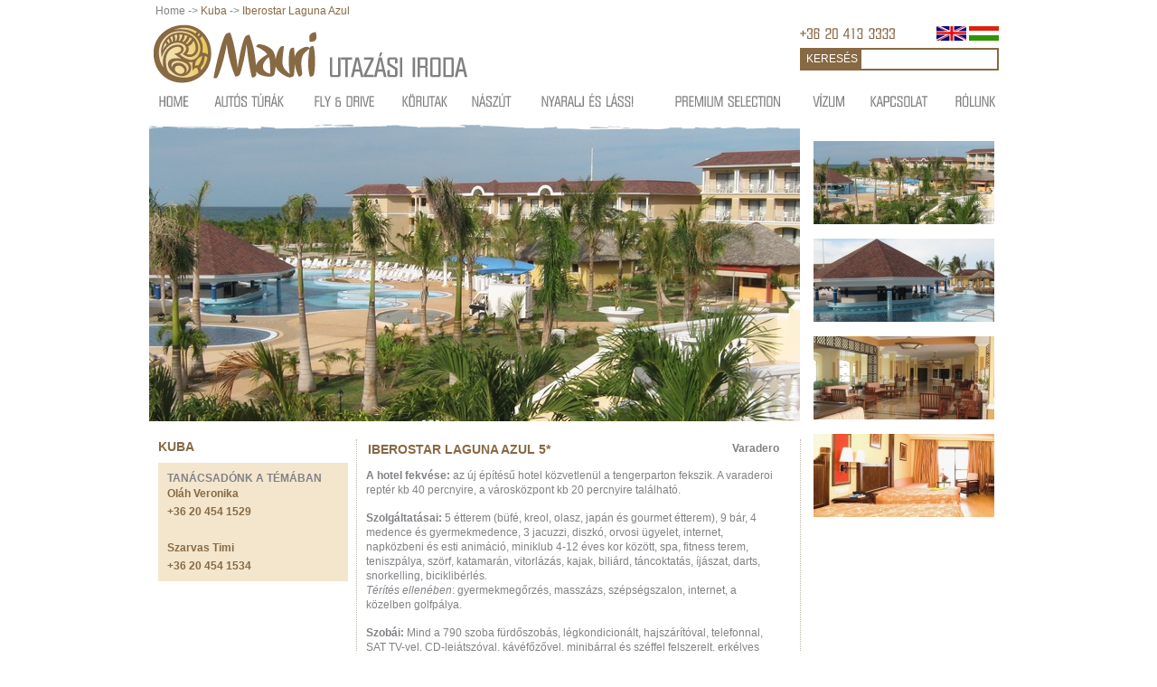

--- FILE ---
content_type: text/html
request_url: https://mauri.hu/szallas/iberostar-laguna-azul
body_size: 6113
content:
 <!DOCTYPE HTML PUBLIC "-//W3C//DTD XHTML 1.0 Transitional//EN" "http://www.w3.org/TR/xhtml1/DTD/xhtml1-transitional.dtd">
<html xml:lang="en" xmlns="http://www.w3.org/1999/xhtml" lang="en">
<head>
<title>Iberostar Laguna Azul hotel - Kuba, Varadero</title>
<meta name='B-verify' content='3fe31fbf513b8d3fb99b834925114cab17f37144' />
<meta http-equiv="Content-Type" content="text/html; charset=utf-8" /><meta name="google-site-verification" content="5LMpV2gfqx-45Mda2-2pdDaoq7LrUSqM6r_TPo5DHAs" />
<meta name="title" content="Iberostar Laguna Azul hotel - Kuba, Varadero" />
<meta name="description" content="Kubai tengerparton all inclusive ellátás, Iberostar Laguna Azul hotel" />
<meta name="keywords" content="kuba, hotel, csomagár, ellátás, vacsora, varadero, tengerparton, bár, szigetek, all inclusive, tengerparton, breezes bella costa" />
<meta http-equiv="Cache-control" content="no-cache">
<META HTTP-EQUIV="PRAGMA" CONTENT="NO-CACHE" />
<META HTTP-EQUIV="Expires" CONTENT="-1" />
<link rel="stylesheet" href="/css/layout.css" type="text/css" />
<link rel="stylesheet" href="/css/style.css" type="text/css" />
<link rel="shortcut icon" type="image/x-icon" href="/css/favicon.ico" />
<style>
#mau_logo{height:88px;width:364px;}
.clearboth {
	display: inline;
	margin-left: 10px;
}	
</style>
<script type="text/javascript">

function statusreport() {
	try {
		//alert('b');
		if (/MSIE (\d+\.\d+);/.test(navigator.userAgent)) {
			
			
			
			//alert("clientHeight: " + document.getElementById('c_center').style.height);

		
			//alert('b');
		
			var leftHeight = document.getElementById('c_left').clientHeight;
			var centerHeight = document.getElementById('c_center').clientHeight;
			var rightHeight = document.getElementById('c_right').clientHeight;

		}
		else {
			var leftHeight = document.getElementById('c_left').offsetHeight;
			var centerHeight = document.getElementById('c_center').offsetHeight;
			var rightHeight = document.getElementById('c_right').offsetHeight;
		}
		//alert('c');
		//var rightInsideHeight = document.getElementById('c_right_inside').offsetHeight;
		rightHeight = rightHeight - 350;
		//alert (leftHeight + 'px,' + centerHeight + 'px,' + rightHeight + 'px');
		if (leftHeight > centerHeight && leftHeight > rightHeight) {
			//alert('1');
			document.getElementById('c_right').style.height = leftHeight + 350 + 'px';
		}
		if (rightHeight > centerHeight && rightHeight > leftHeight) {
			//alert('2');
			document.getElementById('c_left').style.height = rightHeight + 'px';
		}
		if (centerHeight > leftHeight && centerHeight > rightHeight) {
			//alert('c');
			document.getElementById('c_left').style.height = centerHeight + 'px';
			document.getElementById('c_right').style.height = centerHeight + 350 + 'px';
		}
	}
	catch(err){

	}
}

if (window.addEventListener) {
	window.addEventListener("load", statusreport, false);
}
//window.onload=statusreport();
</script>
<script type="text/javascript" src="/js/menu.js"></script>
<script type="text/javascript" src="/js/cufon-yui.js"></script>
<script type="text/javascript" src="/js/Dazzy_400.font.js"></script>
<script type="text/javascript">
Cufon.replace('#top_menu .top_menu', {
	fontFamily: 'Dazzy',
	fontSize: '16px',
	hover: {
		color:'#876944'
	}
}
);
Cufon.replace('#top_menu .top_menu_active', {
	fontFamily: 'Dazzy',
	fontSize: '16px',
	color:'#876944'
});

Cufon.replace('#foot_menu .bottom_menu', {
	fontFamily: 'Dazzy',
	fontSize: '16px',
	hover: {
		color:'#876944'
	}
}
);
Cufon.replace('#foot_menu .bottom_menu_active', {
	fontFamily: 'Dazzy',
	fontSize: '16px',
	color:'#876944'
});

Cufon.replace('#phone_number', {
	fontFamily: 'Dazzy',
	fontSize: '16px',
	color:'#876944'
});
</script>
    <!-- Google Tag Manager -->
    <script>(function(w,d,s,l,i){w[l]=w[l]||[];w[l].push({'gtm.start':
                new Date().getTime(),event:'gtm.js'});var f=d.getElementsByTagName(s)[0],
            j=d.createElement(s),dl=l!='dataLayer'?'&l='+l:'';j.async=true;j.src=
            'https://www.googletagmanager.com/gtm.js?id='+i+dl;f.parentNode.insertBefore(j,f);
        })(window,document,'script','dataLayer','GTM-TW787H3');</script>
    <!-- End Google Tag Manager -->
</head>
<script id="mcjs">!function(c,h,i,m,p){m=c.createElement(h),p=c.getElementsByTagName(h)[0],m.async=1,m.src=i,p.parentNode.insertBefore(m,p)}(document,"script","https://chimpstatic.com/mcjs-connected/js/users/db71124064179e9092de0138f/4c1b9ee25c7aed1abf8d4989f.js");</script>
<body>
<!-- Google Tag Manager (noscript) -->
<noscript><iframe src=https://www.googletagmanager.com/ns.html?id=GTM-TW787H3 height="0" width="0" style="display:none;visibility:hidden"></iframe></noscript>
<!-- End Google Tag Manager (noscript) -->
<script type="text/javascript">
var _gaq = _gaq || [];
_gaq.push(['_setAccount', 'UA-6463851-1']);
_gaq.push(['_trackPageview']);

(function() {
	var ga = document.createElement('script'); ga.type = 'text/javascript'; ga.async = true;
	ga.src = ('https:' == document.location.protocol ? 'https://ssl' : 'http://www') + '.google-analytics.com/ga.js';
	var s = document.getElementsByTagName('script')[0]; s.parentNode.insertBefore(ga, s);
})();
</script>
<!--[if lt IE 8]>
  <div style='border: 1px solid #F7941D; background: #FEEFDA; text-align: center; clear: both; height: 75px; position: relative;'>
    <div style='position: absolute; right: 3px; top: 3px; font-family: courier new; font-weight: bold;'><a href='#' onclick='javascript:this.parentNode.parentNode.style.display="none"; return false;'><img src='http://www.ie6nomore.com/files/theme/ie6nomore-cornerx.jpg' style='border: none;' alt='Close this notice'/></a></div>
    <div style='width: 640px; margin: 0 auto; text-align: left; padding: 0; overflow: hidden; color: black;'>
      <div style='width: 75px; float: left;'><img src='http://www.ie6nomore.com/files/theme/ie6nomore-warning.jpg' alt='Warning!'/></div>
      <div style='width: 275px; float: left; font-family: Arial, sans-serif;'>
        <div style='font-size: 14px; font-weight: bold; margin-top: 12px;'>Az Ön böngészője elavult</div>
        <div style='font-size: 12px; margin-top: 6px; line-height: 12px;'>A tökéletes működés érdekében kérem frissítse a böngészőjét egy modernebbre.</div>
      </div>
      <div style='width: 75px; float: left;'><a href='http://www.firefox.com' target='_blank'><img src='http://www.ie6nomore.com/files/theme/ie6nomore-firefox.jpg' style='border: none;' alt='Get Firefox 3.5'/></a></div>
      <div style='width: 75px; float: left;'><a href='http://www.browserforthebetter.com/download.html' target='_blank'><img src='http://www.ie6nomore.com/files/theme/ie6nomore-ie8.jpg' style='border: none;' alt='Get Internet Explorer 8'/></a></div>
      <div style='width: 73px; float: left;'><a href='http://www.apple.com/safari/download/' target='_blank'><img src='http://www.ie6nomore.com/files/theme/ie6nomore-safari.jpg' style='border: none;' alt='Get Safari 4'/></a></div>
      <div style='float: left;'><a href='http://www.google.com/chrome' target='_blank'><img src='http://www.ie6nomore.com/files/theme/ie6nomore-chrome.jpg' style='border: none;' alt='Get Google Chrome'/></a></div>
    </div>
  </div>
<![endif]-->
	<div id="wrap">
		<div id="header">
		<div class="breadcrumb">
Home
 -> <a href="/kuba/">Kuba</a> -> <a href="/szallas/iberostar-laguna-azul/">Iberostar Laguna Azul</a></div>		<div id="mau_logo"><a href="/"><img src="/images/logo.png" border="0"></a></div>
		<div id="jobb_head">
		  <div id="phone_number">+36 20 413 3333</div>
		  <div id="flags"><a href="http://en.mauri.hu/"><img src="/images/gb_flag.jpg" border="0" alt="english" title="english" /></a> <img src="/images/hu_flag.jpg" border="0" alt="magyar" title="magyar" /></div>
			<div id="search">
			<form action="/search" method="POST" name="search" onsubmit="javascript:return(document.search.search_text.value.length>=3);">
			<div id="search_submit"><a href="#" onclick="javascript:if(document.search.search_text.value.length>=3)document.search.submit();">KERES&Eacute;S</a></div><input type="text" name="search_text" value="">
			</form>
			</div>
		</div>
	</div>
    <div id="top_menu">
        <table width="100%" cellpadding="0" cellspacing="0" border="0"> 
        <tr>
        <td align="center"><a class="top_menu" href="/home/" title="home">home</a></td><td align="center"><a class="top_menu" href="/autos_turak/" title="autós túrák">autós&nbsp;túrák</a></td><td align="center"><a class="top_menu" href="/fly_and_drive/" title="fly & drive">fly&nbsp;&&nbsp;drive</a></td><td align="center"><a class="top_menu" href="/korutak/" title="körutak">körutak</a></td><td align="center"><a class="top_menu" href="/naszut/" title="nászút">nászút</a></td><td align="center"><a class="top_menu" href="/nyaralj_es_lass/" title="nyaralj és láss!">nyaralj&nbsp;és&nbsp;láss!</a></td><td align="center"><a class="top_menu" href="/premium_selection/" title="Premium selection">Premium&nbsp;selection</a></td><td align="center"><a class="top_menu" href="/vizum/" title="vízum">vízum</a></td><td align="center"><a class="top_menu" href="/kapcsolat/" title="kapcsolat">kapcsolat</a></td><td align="center"><a class="top_menu" href="/rolunk/" title="rólunk">rólunk</a></td>        </tr>
        </table>
    </div>	 
	<div class="content">
		<style>
@import url("/css/home_pages.css");
</style>
<script>
function ShowImage(img) {
	document.getElementById("pic_1").style.display="none";
	document.getElementById("pic_2").style.display="none";
	document.getElementById("pic_3").style.display="none";
	document.getElementById("pic_4").style.display="none";
		/*alert(img);*/
	document.getElementById(img).style.display="block";
}
</script>
<div class="content_container">
  <div class="banner_rotate">
    <div id="attuno_csik"></div>
    <img id="pic_1" src="/housing_pictures/700/1.jpg?202601220801" width="720" style="display:block;"><img id="pic_2" src="/housing_pictures/700/2.jpg?202601220801" width="720" style="display:none;"><img id="pic_3" src="/housing_pictures/700/3.jpg?202601220801" width="720" style="display:none;"><img id="pic_4" src="/housing_pictures/700/4.jpg?202601220801" width="720" style="display:none;">  </div> 
  <div class="smallcontent_container">
  <!-- left_column -->
    <div class="left_column" id="c_left">
      <h2 class='menu'>Kuba</h2>
            <div class="dest_contact_container">
            <span class="text">Tan&aacute;csad&oacute;nk a t&eacute;m&aacute;ban</span><br />
            <span class="phone">Oláh Veronika<br />
+36 20 454 1529<br />
<br />
Szarvas Timi<br />
+36 20 454 1534<br />
</span>
            </div>     
    </div>
    <!-- left_column /-->
    
    <div class="right_column" id="c_center">
      <div class="right_text_container">
        <table width="100%">
          <tr>
						<td style="padding-left: 0px;">
		        <h2>Iberostar Laguna Azul 5*</h2>
           </td><td valign='top' align='right'><b>Varadero</b></td>          </tr>
        </table>
        
        <!-- housings_table_container -->
        <p><strong>A hotel fekv&eacute;se:</strong> az &uacute;j &eacute;p&iacute;t&eacute;sű hotel k&ouml;zvetlen&uuml;l a tengerparton fekszik. A varaderoi rept&eacute;r kb 40 percnyire, a v&aacute;rosk&ouml;zpont kb 20 percnyire tal&aacute;lhat&oacute;.</p>
<p><strong>Szolg&aacute;ltat&aacute;sai:</strong> 5 &eacute;tterem (b&uuml;f&eacute;, kreol, olasz, jap&aacute;n &eacute;s gourmet &eacute;tterem), 9 b&aacute;r, 4 medence &eacute;s gyermekmedence, 3 jacuzzi, diszk&oacute;, orvosi &uuml;gyelet, internet, napk&ouml;zbeni &eacute;s esti anim&aacute;ci&oacute;, miniklub 4-12 &eacute;ves kor k&ouml;z&ouml;tt, spa, fitness terem, teniszp&aacute;lya, sz&ouml;rf, katamar&aacute;n, vitorl&aacute;z&aacute;s, kajak, bili&aacute;rd, t&aacute;ncoktat&aacute;s, &iacute;j&aacute;szat, darts, snorkelling, biciklib&eacute;rl&eacute;s<em>.</em><br /><em>T&eacute;r&iacute;t&eacute;s ellen&eacute;ben</em>: gyermekmegőrz&eacute;s, massz&aacute;zs, sz&eacute;ps&eacute;gszalon, internet, a k&ouml;zelben golfp&aacute;lya.</p>
<p><strong>Szob&aacute;i:</strong> Mind a 790 szoba f&uuml;rdőszob&aacute;s, l&eacute;gkondicion&aacute;lt, hajsz&aacute;r&iacute;t&oacute;val, telefonnal, SAT TV-vel, CD-lej&aacute;tsz&oacute;val, k&aacute;v&eacute;főzővel, minib&aacute;rral &eacute;s sz&eacute;ffel felszerelt, erk&eacute;lyes vagy teraszos.</p>
<p><strong>Ell&aacute;t&aacute;s:</strong> all inclusive (sv&eacute;dasztalos reggeli, eb&eacute;d &eacute;s vacsora a fő&eacute;tteremben, illetve men&uuml;v&aacute;laszt&aacute;sos vacsora az &aacute;-la-carte &eacute;ttermek egyik&eacute;ben foglal&aacute;ssal, &uuml;ditők &eacute;s helyi szeszes italok, snackek napk&ouml;zben, sportol&aacute;si lehetős&eacute;gek)<br /><br /><strong>Szem&eacute;lyre szabott &aacute;raj&aacute;nlat&eacute;rt k&eacute;rj&uuml;k, vegye fel a kapcsolatot tan&aacute;csad&oacute;nkkal!</strong></p>        <!-- housings_table_container -->
        
        
            <div class="dest_contact_container">
            <span class="text">Tan&aacute;csad&oacute;nk a t&eacute;m&aacute;ban</span><br />
            <span class="phone">Oláh Veronika<br />
+36 20 454 1529<br />
<br />
Szarvas Timi<br />
+36 20 454 1534<br />
</span>
            </div><div style="margin-top:15px;padding-top:15px;border-top:dotted 1px;"><div class="mit_szolnal_ehhez"><h2 style="margin-bottom:0px;">Mit szólnál ehhez?</h2></div><div class="clear"></div><div class="szallasokdiv"><div style="margin-bottom:8px;position:relative;"><a href="/szallas/royalton-cayo-santa-maria">Royalton Cayo Santa Maria 5*</a></div><a href="/szallas/royalton-cayo-santa-maria"><img src="/housing_pictures/1696/first.jpg"/></a>5 csillagos luxusszálloda közvetlenül Cayo Santa Maria sziget csodálatos, finom fehérhomokos álompartján helyezkedik el. <br><b>Ára: 931.500 Ft/fő/héttől </b><span style="margin-left:10px;"><a href="/szallas/royalton-cayo-santa-maria">tovább...</a></span></div><div class="clear"></div><div class="szallasokdiv"><div style="margin-bottom:8px;position:relative;"><a href="/szallas/iberostar-parque-central">Iberostar Parque Central  5*</a></div><a href="/szallas/iberostar-parque-central"><img src="/housing_pictures/1695/first.jpg"/></a>Havanna óvárosában található szálloda, szemben a Parque Central és a Capitolium épületével.
  <br><b>Ára: 160.600 Ft/fő/3 éj-től </b>
<span style="margin-left:10px;"><a href="/szallas/iberostar-parque-central">tovább...</a></span></div><div class="clear"></div><div class="szallasokdiv"><div style="margin-bottom:8px;position:relative;"><a href="/szallas/melia-las-americas">Melia Las Américas 5*</a></div><a href="/szallas/melia-las-americas"><img src="/housing_pictures/697/first.jpg"/></a>Varadero tengerpartjának egyik paradicsomi pontján található, Kuba egyetlen golfpályája mellett. Ajánljuk a golfozást kedvelőknek, konferenciára, nászútra.  <br><b>Ára: 717.500 Ft/fő/héttől</b><span style="margin-left:10px;"><a href="/szallas/melia-las-americas">tovább...</a></span></div></div><div class="clear"></div><div class="osszes_ajanlat"><a href="/kuba/"><b>Összes ajánlat ezen a desztináción</b></a></div>     </div>
    </div>
    <div class="clear"></div>
  </div>
  <div class="clear"></div>
</div>

<div class="big_right_container" id="c_right">
  <div id="attuno_csik2"></div>
  <div style="padding: 10px;padding-top:12px;">
    <div style="border:0px;" class="housing_right"><a href="#" onmouseover="ShowImage('pic_1');"><img src="/housing_pictures/700/th_1.jpg?202601220801" heigth="87" border="0"></a></div><div style="border:0px;" class="housing_right"><a href="#" onmouseover="ShowImage('pic_2');"><img src="/housing_pictures/700/th_2.jpg?202601220801" heigth="87" border="0"></a></div><div style="border:0px;" class="housing_right"><a href="#" onmouseover="ShowImage('pic_3');"><img src="/housing_pictures/700/th_3.jpg?202601220801" heigth="87" border="0"></a></div><div style="border:0px;" class="housing_right"><a href="#" onmouseover="ShowImage('pic_4');"><img src="/housing_pictures/700/th_4.jpg?202601220801" heigth="87" border="0"></a></div>  
      <!-- news_container /-->
      <div class="news_container">
              </div>
      <!-- news_container /-->    
  </div>
</div>

<script>
	/*
var leftHeight = document.getElementById('c_left').offsetHeight;
var centerHeight = document.getElementById('c_center').offsetHeight;
var rightHeight = document.getElementById('c_right').offsetHeight;
rightHeight = rightHeight - 350;
  //alert (leftHeight + 'px,' + centerHeight + 'px,' + rightHeight + 'px');
  if (leftHeight > centerHeight && leftHeight > rightHeight) {
    document.getElementById('c_right').style.height = leftHeight + 350 + 'px';
  }
  if (rightHeight > centerHeight && rightHeight > leftHeight) {
    document.getElementById('c_left').style.height = rightHeight + 'px';    
  }
  if (centerHeight > leftHeight && centerHeight > rightHeight) {
    document.getElementById('c_left').style.height = centerHeight + 'px';
    document.getElementById('c_right').style.height = centerHeight + 350 + 'px';
  }    */
</script>	</div>
	<div id="footer">
		<div style="margin-left:20px;margin-bottom:10px;"><a href="#top">Vissza a lap tetejére</a></div>
		<div id="foot">
			<div id="foot_menu">
					<div style="padding-top:13px;">
					<center>
					<table cellspacing="0" cellpadding="0" border="0">
					<tr>
          			<td align="center" style="padding-left:15px;padding-right:15px;"><a class="bottom_menu" href="/hirlevel/" title="hírlevél feliratkozás">hírlevél&nbsp;feliratkozás</a></td><td align="center" style="padding-left:15px;padding-right:15px;"><a class="bottom_menu" href="/utazasi_feltetelek/" title="utazási feltételek">utazási&nbsp;feltételek</a></td><td align="center" style="padding-left:15px;padding-right:15px;"><a class="bottom_menu" href="/ajandekutalvanyok/" title="ajándékutalványok">ajándékutalványok</a></td><td align="center" style="padding-left:15px;padding-right:15px;"><a class="bottom_menu" href="/sitemap/" title="oldal térkép">oldal&nbsp;térkép</a></td><td align="center" style="padding-left:15px;padding-right:15px;"><a class="bottom_menu" href="/adatvedelem/" title="adatvédelmi tájékoztató">adatvédelmi&nbsp;tájékoztató</a></td>					</tr>
					</table></center>
					</div>
		    </div>
		 </div>
		<div id="logok"><img src="/images/iata_logo.png" border="0" style="margin-right:30px;"><img src="/images/muisz_logo.png" border="0" style="padding-top:5px;"><div id="facebook_container">Kövess minket:<br><a href="http://www.facebook.com/pages/Budapest/Mauri-Utazasi-Iroda/112161735464171?ref=ts" target="_blank" title="K&ouml;vess minket a Facebook-on"><img border="0" alt="K&ouml;vess minket a Facebook-on" src="/images/facebook.gif" align="absmiddle" /></a></div></div>
		<div id="contact_mauri"><b>További információkért keresd munkatársainkat a következ&#337; telefonszámon:+36 20 413 3333</b><p style="margin:4px 0;">1997 - 2026 Mauri Utazási Kft. Minden jog fenntartva. Engedélyszám: R 02047/2000</p></div>
</div>
<script type="text/javascript">statusreport();</script>
<!--Start of Tawk.to Script-->
<!--script type="text/javascript">
var Tawk_API=Tawk_API||{}, Tawk_LoadStart=new Date();
(function(){
var s1=document.createElement("script"),s0=document.getElementsByTagName("script")[0];
s1.async=true;
s1.src='https://embed.tawk.to/5b34ffced0b5a5479682458b/default';
s1.charset='UTF-8';
s1.setAttribute('crossorigin','*');
s0.parentNode.insertBefore(s1,s0);
})();
</script-->
<!--End of Tawk.to Script-->
</body>
</html>

--- FILE ---
content_type: text/css
request_url: https://mauri.hu/css/layout.css
body_size: 388
content:
@import url("elements.css");@import url("nav.css");* html .visualIEFloatFix{height:0.01%;}
#wrap{width:970px;margin:0px auto;padding:0;}
#header{position:relative;width:970px;margin:0;padding:0;height:105px;}
.backstyle07{background:white;}
.banner_rotate{margin:0 0 20px 10px;padding:0;height:330px;width:950px;display:block;position:relative;clear:both;}
.columnleft, .columnleftx1, .columnleftx2, .columnleftx3{float:left;margin:0;padding:0;position:relative;}
.columnleftx1{width:240px;border-right:#bfb8aa 1px dotted;}
.columnleftx3{width:720px;}
* html .columnrightx1{height:400px;}
.x4content1, .x4content2, .x4content3, .x4content4{margin:20px 0 0 10px;padding:0;margin-top:0px;overflow:hidden;}
.x4content1, .x4content1b, .x4content1c, .x4content1d{width:230px;}
.x4content2{width:470px;}
.x4content3{width:710px;}
#footer{padding:0;clear:both;margin-top:10px;}
#footer p{text-align:center;line-height:18px;margin:10px 0;padding:0;}
#nav a.active{color:#808080;}
#nav a:hover{color:#564007;}
#ures{width:50px;height:2px;float:left;}
.columnleft1, .columnleftx1, .columnleftx2, .columnleftx3{float:left;margin-bottom:0;margin-left:0;margin-right:0;margin-top:0;padding-bottom:0;padding-left:0;padding-right:0;padding-top:0;position:relative;}
.balhasab{width:200px;margin-top:1px;padding-top:1px;}
#kozepso_blokk{width:486px;margin-left:10px;overflow-x:hidden;overflow-y:hidden;margin-top:0px;float:left;}
.nav2 a {cursor:pointer;}


--- FILE ---
content_type: text/css
request_url: https://mauri.hu/css/style.css
body_size: 1930
content:
#top_menu{height:31px;width:950px;margin:0 0 0 10px;list-style:none;display:block;}
.top_menu{font-size:13px;font-weight:bold;margin-left:5px;margin-right:5px;text-transform:uppercase;}
.top_menu_active{font-size:13px;font-weight:bold;margin-left:5px;margin-right:5px;text-transform:uppercase;}
#top_menu a{text-decoration:none;color:#808080;}
#top_menu a:hover{text-decoration:none;color:#876944;}

#logok {
position: relative;
margin-top: 6px;
margin-left: 10px;
width: 950px;
text-align: center;
}

#facebook_container {
position: absolute;
top: 0px;
right: 0px;
font-size: 10px;
text-align: right;
}

#facebook_container img {
margin-top: 4px;
}

p {
line-height: 16px;
padding: 0px;
margin: 0px;
}

p.szallasok {
margin-top: 20px;
}

p.szallasok img {
margin-right: 10px;
margin-bottom: 10px;
float: left;
}

.szallasokdiv, .programdiv {
margin-top: 20px;
position: relative;
}

.szallasokdiv img, .programdiv img {
margin-right: 10px;
/*margin-bottom: 10px;*/
float: left;
width: 110px;
}

.content_container {
position: relative;
width: 950px;
height: auto;
margin-left: 10px;
}

.left_column {
position: relative;
width: 219px;
height: auto;
float: left;
border-right: #bfb8aa 1px dotted;
}
.left_column .brown_background {
    width: 210px;
}

.left_column ul {
margin: 0px;
padding: 0px;
}

.right_column {
position: relative;
width: 730px;
height: auto;
float: left;
}

.right_text_container p {
padding-bottom: 15px;
}

.right_column2 {
position: relative;
width: 700px;
height: auto;
float: left;
margin-left:10px;
}

.clear {
clear: both;
}

.right_banner_container {
position: relative;
width: 220px;
height: auto;
/*background-color: #FF0000;*/
float: left;
}

.banner_elem_container {
position: relative;
width: 220px;
height: auto;
background-color: #f3e6cd;
margin-bottom: 10px;
}

.banner_elem_container_last {
position: relative;
width: 220px;
height: auto;
background-color: #f3e6cd;
margin-bottom: 0px;
}

.banner_top {
position: relative;
width: 200px;
min-height: 14px;
height: auto;
padding-left: 10px;
padding-right: 10px;
padding-top: 6px;
padding-bottom: 6px;
}

.banner_pic {
position: relative;
width: 220px;
height: auto;
border-bottom: #FFFFFF 1px solid;
border-top: #FFFFFF 1px solid;
}

.banner_text {
position: relative;
width: 200px;
height: auto;
padding: 10px;
}

.right_text_container {
position: relative;
width: 470px;
height: auto;
/*background-color: #FF00FF;*/
float: left;
padding-left: 20px;
padding-right: 20px;
}

.right_text_container .title {
position: relative;
width: 100%;
border-bottom: #bfb8aa 1px dotted;
margin-bottom: 10px;
margin-top: 20px;
}

h2 {
font-size: 14px;
color: #876944;
margin: 0px;
padding: 0px;
}

.right_text_container h2 {
font-size: 14px;
color: #876944;
margin: 0px;
padding: 0px;
margin-bottom: 10px;
}

h2.menu {
font-size: 14px;
color: #876944;
margin: 0px;
padding: 0px;
margin-bottom: 10px;
}

h3 {
margin: 0px;
padding: 0px;
margin-bottom: 5px;
font-size: 12px;
font-weight: bold;
}

.right_news_container {
position: relative;
width: 720px;
height: auto;
/*background-color: #FF0000;*/
margin-left: 10px;
margin-top: 10px;
margin-bottom: 20px;
}

.right_news_container .title {
position: relative;
width: 100%;
border-bottom: #bfb8aa 1px dotted;
margin-bottom: 10px;
margin-top: 20px;
}

.right_news_container .onenew_container {
position: relative;
width: 100%;
height: auto;
margin-top: 10px;
line-height: 16px;
/*background-color: #FF0000;*/
}

a.titlelink {
text-transform: uppercase;
}

.right_news_container .onenew_container img {
float: left;
margin-right: 10px;
}

span.red {
color: #FF0000;
}

#contact_mauri {
font-size: 11px;
width: 100%;
text-align: center;
margin-top: 12px;
margin-bottom: 12px;
}

.online_ajanlatkeres_container {
position: relative;
width: 210px;
height: 50px;
background: url(/images/online_ajanlat_back.png) center top no-repeat;
}

.online_ajanlatkeres_container a {
color: #FFFFFF;
font-weight: bold;
text-transform: uppercase;
font-size: 14px;
}

.title h2 {
margin-bottom: 0px;
}

/* housings */
.housings_table_container {
margin-top: 20px;
}

.housings_table_container table {
/*background-color: #eeeeee;*/
background-color: #FFFFFF;
}

/*
.housings_table_container td.egy {
background-color: #e6e7e8;
font-size: 11px;
text-align: center;
padding: 5px;
}

.housings_table_container td.ketto {
background-color: #f7efe1;
font-size: 11px;
text-align: center;
padding: 5px;
}
*/

.housings_table_container tr.altrow {
background-color: #e6e7e8;
}

.housings_table_container tr {
/*background-color: #f7efe1;*/
background: #F3E6CD;
}

.housings_table_container td {
font-size: 11px;
text-align: center;
padding: 5px;
color: #876944;
}

.housings_table_container th {
/*background-color: #f7efe1;*/
font-size: 11px;
text-align: center;
padding: 5px;
color: #876944;
}

.housings_table_container table.tovabb_tabla {
/*background-color: #eeeeee;*/
background-color: #FFFFFF;
}

.housings_table_container table.tovabb_tabla td {
text-align: right;
font-weight: bold;
background-color: #FFFFFF;
}

/* ownhousings */
.housings_owntable_container {
padding: 10px;
}

.housings_owntable_container table {
background-color: #FFFFFF;
}

.housings_owntable_container table.cim {
background-color: #FFFFFF;
color: #876944;
}

.housings_owntable_container table.cim td {
background-color: #FFFFFF;
color: #876944;
}

.housings_owntable_container table.cim h1 {
margin: 0px;
}

.housings_owntable_container td {
font-size: 11px;
text-align: center;
padding: 5px;
}

.housings_owntable_container tr.altrow {
background-color: #e6e7e8;
}

.housings_owntable_container tr {
background-color: #f7efe1;
}

.housings_owntable_container th {
background-color: #f7efe1;
font-size: 11px;
text-align: center;
padding: 5px;
color: #876944;
}

.hir h3 {
font-size: 14px;
padding: 0px;
margin: 0px;
margin-bottom: 10px;
}

/* quotations fieldset */
.quotations_form {
width: 710px;
margin-left: 10px;
}

.quotations_form fieldset {
margin: 0px;
padding: 0px;
border: #808285 1px solid;
/*background-color: #eeeeee;*/
background-color: #F7EFE1;
border: none;
padding: 10px;
}

.quotations_form fieldset fieldset {
margin: 0px;
padding: 0px;
/*background-color: #F8F8F8;*/
background-color: #F7EFE1;
margin-bottom: 10px;
border: none;
}

.quotations_form fieldset fieldset table {
width: 100%;
padding: 10px;
}

.quotations_form fieldset fieldset table td {
width: 50%;
text-align: left;
}

.quotations_form fieldset fieldset legend {
color: #876944;
font-weight: bold;
padding-left: 5px;
/*
width: 100%;
background-color: #F8F8F8;
*/
}

.quotations_form fieldset fieldset table.title {
width: 100%;
padding: 10px;
padding-bottom: 0px;
color: #876944;
font-weight: bold;
}

.quotations_form fieldset fieldset table.title td {
border-bottom: #bfb8aa 1px dotted;
}

.quotations_form td {
padding-left: 5px;
padding-right: 5px;
}

.quotations_form div.submit {
width: 100%;
text-align: center;
background-color: #F7EFE1;
/*margin-bottom: 10px;*/
padding-top: 10px;
padding-bottom: 10px;
margin: 0px;
}

/*
.quotations_form div.submit input {
padding-left: 15px;
padding-right: 15px;
padding-top: 5px;
padding-bottom: 5px;
background: url(/images/online_ajanlat_back.png) -50px top no-repeat;
width: auto;
border: #9C896F 1px solid;
color: #FFFFFF;
cursor: pointer;
font-size: 12px;
text-transform: uppercase;
}
*/

/* email fieldset */
.emailAddresses_form {
width: 710px;
margin-left: 10px;
}

.emailAddresses_form fieldset {
margin: 0px;
padding: 0px;
border: #808285 1px solid;
/*background-color: #eeeeee;*/
background-color: #F3E6CD;
border: none;
padding: 10px;
}

.emailAddresses_form fieldset fieldset {
margin: 0px;
padding: 0px;
/*background-color: #F8F8F8;*/
background-color: #F3E6CD;
margin-bottom: 10px;
border: none;
}

.emailAddresses_form div.submit {
width: 100%;
text-align: center;
background-color: #F3E6CD;
/*margin-bottom: 10px;*/
padding-top: 10px;
padding-bottom: 10px;
}

.emailAddresses_form div.submit input {
padding-left: 15px;
padding-right: 15px;
padding-top: 5px;
padding-bottom: 5px;
background: url(/images/online_ajanlat_back.png) -50px top no-repeat;
width: auto;
border: #9C896F 1px solid;
color: #FFFFFF;
cursor: pointer;
font-size: 12px;
text-transform: uppercase;
}

.emailAddresses_form .input input {
width: 400px;
}

.keres_rendez_container {
position: relative;
background-color: #F7EFE1;
padding: 10px;
padding-bottom: 10px;
}

table.pages_kereses {
width: 100%;
/*
padding: 20px;
padding-top: 10px;
padding-bottom: 10px;
*/
}

table.pages_kereses td {
/*width: 50%;*/
}

table.pages_kereses option {
	background:#F3E6CD;
}

table.pages_kereses select {
	background:url("/images/select_backrogund.jpg") repeat-x;
	border:medium none;
	border-left:2px solid #BDBDBD;
	border-bottom:2px solid #BDBDBD;
	height:18px;
	color:#222222;
	font-size:12px;
}

table.pages_kereses input[type=text]{
	background:url("/images/select_backrogund.jpg") repeat-x;
	border:2px solid #BDBDBD;
	border-top:1px solid #BDBDBD;
	height:15px;
	color:#222222;
	font-size:11px;
	width:180px;
}

table.pages_kereses div.submit {
width: 100%;
text-align: center;
/*margin-bottom: 10px;*/
padding-top: 10px;
padding-bottom: 10px;
margin: 0px;
}

table.pages_rendezes {
width: 100%;
/*
padding: 20px;
padding-top: 4px;
padding-bottom: 4px;
*/
}

table.pages_rendezes td {
/*width: 50%;*/
}

table.pages_rendezes option {
	background:#F3E6CD;
}

table.pages_rendezes select {
	background:url("/images/select_backrogund.jpg") repeat-x;
	border:medium none;
	border-left:2px solid #BDBDBD;
	border-bottom:2px solid #BDBDBD;
	height:18px;
	color:#222222;
	font-size:12px;
}

table.pages_rendezes input[type=text]{
	background:url("/images/select_backrogund.jpg") repeat-x;
	border:2px solid #BDBDBD;
	border-top:1px solid #BDBDBD;
	height:15px;
	color:#222222;
	font-size:11px;
	width:180px;
}

table.pages_rendezes div.submit {
width: 100%;
text-align: center;
margin: 0px;
}

input.submit_rendben {
border: none;
background: url("/images/grey_button_68.jpg") top center no-repeat;
cursor: pointer;
color: #808285;
font-size: 12px;
width: 68px;
}

input.submit_rendezes {
border: none;
background: url("/images/grey_button_68.jpg") top center no-repeat;
cursor: pointer;
color: #808285;
font-size: 12px;
width: 68px;
}

input.submit_minden_szallas {
border: none;
background: url("/images/grey_button_110.jpg") top center no-repeat;
cursor: pointer;
color: #808285;
font-size: 12px;
width: 110px;
}

#sitemap_container {
position: relative;
}

#sitemap_container ul, #sitemap_container li{
padding: 0px;
margin: 0px;
}

#sitemap_container ul.first {
margin-top: 10px;
margin-left: 6px;
}

#sitemap_container ul.first li {
margin-left: 10px;
margin-bottom: 10px;
}

#sitemap_container ul.second li {
margin-left: 10px;
margin-bottom: 3px;
}

#sitemap_container ul.third li {
margin-left: 10px;
margin-bottom: 3px;
}

#sitemap_container ul.second {
margin-top: 3px;
margin-left: 0px;
}

#sitemap_container ul.third {
margin-top: 3px;
margin-left: 0px;
}

.paging {
position: relative;
right: 0px;
top: 0px;
font-size: 10px;
float: right;
}

.search_count {
position: relative;
left: 0px;
top: 0px;
font-size: 10px;
float: left;
}

.paging div {
position: relative;
float: left;
}

.housing_right {
	padding-left:5px;
	padding-top:8px;
	padding-bottom:8px;
}

.program_right {
	padding-left:5px;
	padding-top:8px;
	padding-bottom:8px;
}

.breadcrumb {
position: relative;
z-index: 10000;
margin-left: 17px;
padding-top: 5px;
}

#copyright_kepek_container {
position: relative;
width: 100%;
height: 33px;
font-size: 10px;
text-align: right;
margin-top: 20px;
}

#copyright_kepek_container div {
position: absolute;
right: 95px;
top: 11px;
}

.dest_contact_container {
position: relative;
/*width: 190px;*/
height: auto;
background-color: #F3E6CD;
padding: 10px;
padding-bottom: 7px;
}

.left_column .dest_contact_container {
    width: 190px;
}

.dest_contact_container span.text {
font-size: 12px;
font-weight: bold;
text-transform: uppercase;
}

.dest_contact_container span.phone {
color: #876944;
font-weight: bold;
line-height: 20px;
}

.areal span.text {
font-size: 12px;
font-weight: bold;
text-transform: uppercase;
}

.mit_szolnal_ehhez {
    width: 200px;
    float: left;
    height: 40px;
    line-height: 40px;
}
.osszes_ajanlat {
    height: 40px;
    /*background: url(/images/online_ajanlat_back.png) #9e815b no-repeat;*/
    background: #F0CC5A;
    text-transform: uppercase;
    /*color: #fff;*/
    text-align: center;
    line-height: 40px;
    margin-top: 20px;
}
.osszes_ajanlat a {
    /*color: #fff;*/
}

--- FILE ---
content_type: text/css
request_url: https://mauri.hu/css/elements.css
body_size: 828
content:
body{font-family:Verdana, Arial, Helvetica, sans-serif;font-size:12px;color:#808285;margin:0px;padding:0px;}
p.advert{background:#efe0c3;margin:0px;}
p.advert a {font-size:12px;}
.advert_container {padding:10px;padding-top:5px;padding-bottom:5px;background:#efe0c3;width:190px;margin-left:10px;}
h2,h1{font-family:Verdana, Arial, Helvetica, sans-serif;font-size:120%;font-weight:bold;text-transform:uppercase;padding:0px;margin:0px;margin-bottom:3px}
h4{font-size:100%;font-weight:bold;margin:0 0 1px 0;padding:5px 10px 0 10px;text-transform:uppercase;color:#002e67;}
h4.advertColumn2{background:#efe0c3;margin:0 10px 1px;padding:5px 10px;}
a{color:#876944;text-decoration:none;font-size:12px;text-decoration:none;}
a:hover {text-decoration:underline;}
.clear{clear:both;}
.hideme{display:none;visibility:hidden;overflow:hidden;}
.grey{color:#876944;}
.imgadvert2 img{margin:0 10px 1px 10px;padding:0;}
ul{padding:0;}
li{margin:0;padding:0;}
#gallery{position:relative;width:950px;height:330px;margin:0;padding:0;list-style:none;}
#gallery li{display:block;list-style:none;}
#mau_logo{position:absolute;top:10px;left:7px;}
#jobb_head{position:absolute;top:30px;right:20px;width:220px;height:48px;}
#search{position:absolute;width:220px;height:25px;background-color:#876944;bottom:0px;left:0px;}
#search_submit {position:absolute;top:5px;left:7px;}
#phone_number {margin-left:0px;}
#flags {position:absolute;width:auto;height:16px;top:-1px;right:0px;}
#search a{font-size:12px;font-weight:normal;color:#FFFFFF;text-decoration:none;cursor:pointer;}
#search input {width:146px;height:19px;border:#FFFF00 0px solid;margin-top:2px;margin-right:2px;float:right;}
#attuno_csik{background-image:url(/images/head_menu_background.png);height:10px;position:absolute;width:950px;z-index:150;}
#also_logo1{background-image:url(/images/footer_logo_1.png);float:left;}
#also_logo2{background-image:url(/images/footer_logo_2.png);float:left;}
#felso p.advert{background-color:white;}
#also p.advert{background-color:white;}
#jobbszoveg{float:left;}
#balkep{float:left;}
#csikonszoveg a.nav{color:white;text-align:center;font-size:13px;}
#keres{color:#ffffff;font-size:12px;font-family:Verdana;}
#keresotabla{background-color:#876944;height:26px;width:205px;}
.travelcim{background-image:url("/images/right_menu_background.png");width:220px;}
#travelback{background-image:url("/images/right_menu_background.png");}
#cs_control_3004 p{font-size:100%;line-height:18px;margin-bottom:0;margin-left:0;margin-right:0;margin-top:0px;padding-bottom:0px;padding-left:0px;padding-right:0px;padding-top:0px;}
.travelcim h2{padding-top:4px;}
.balhirdetesek{background-color:#eddab8;}
#cs_control_3004 p{width:220px;}
#CS_Element_maincontent1{margin:0px;}
span.new {font-size: 11px; color:#ff0000; font-weight: bold; text-transform: uppercase;
}
div.new {
    background: url(/img/uj.png) center center no-repeat;
    width: 27px;
    height: 27px;
    position: absolute;
    top: -10px;
    left: -10px
}
.housing_image {
    position: relative;
    width: 110px;
    height: 51px;
    display: initial;
}

--- FILE ---
content_type: text/css
request_url: https://mauri.hu/css/nav.css
body_size: 301
content:
#foot{background-color:#9c896f;}
#foot_responsive{background-color:#9c896f;}
#nav_responsive, #foot_responsive{height:38px;max-width:950px;margin:0 0 0 10px;list-style:none;display:block;}
#nav, #foot{height:38px;width:950px;margin:0 0 0 10px;list-style:none;display:block;}
#nav_responsive ul, #foot_responsive ul{margin:0;padding:0;}
#nav ul, #foot ul{margin:0;padding:0;}
#nav_responsive li, #foot_responsive li{float:left;margin:0;padding:0;overflow:hidden;}
#nav li, #foot li{float:left;margin:0;padding:0;overflow:hidden;}
#nav li a, #foot li a{text-align:center;display:block;height:35px;margin-top:0px;padding:0;overflow:hidden;padding-top:8px;}
#nav_responsive li a, #foot_responsive li a{text-align:center;display:block;height:35px;margin-top:0px;padding:0;overflow:hidden;padding-top:8px;}
.nav{font-size:13px;font-weight:bold;margin-left:5px;margin-right:5px;text-transform:uppercase;}
.nav_active{font-size:13px;font-weight:bold;margin-left:5px;margin-right:5px;text-transform:uppercase;}
.navicontainer{width:210px;display:block;}
ul.nav2{width:110px;list-style:none;margin:0;padding:0 0 0 10px;float:left;}
ul.nav2 li{margin:6px 0 15px 0;}
ul.nav2 a, ul.nav3 a{color:#b0b0b0;text-decoration:none;}
ul.al_desztinacio{width:90px;list-style:none;margin:0 0 0 0;padding:0;float:left;}
ul.al_desztinacio li{margin:6px 0 15px 10px;}
ul.nav3{width:90px;list-style:none;padding:0;}
ul.nav3 li{margin:6px 0 15px 10px;}
ul.nav3 a{color:#9F9F9F;text-decoration:none;}
ul.nav2 a.active, ul.nav3 a.active, ul.nav2 a:hover, ul.nav3 a:hover{color:#876944;text-decoration:none;}
ul.nav3 a.active, ul.nav3 a:hover, a.sub_dest:hover{color:#876944;text-decoration:none;}
ul.nav4 a.active, ul.nav4 a.active{color:#002e67;display:block;text-decoration:underline;}
a.dest, a.sub_dest{font-size:12px;color:#B0B0B0;}
a.dest:hover, a.sub_dest:hover{color:#876944;}
#foot_menu{text-align:center;height:38px;}
#foot_menu a {color:#FFFFFF;font-size:12px;font-weight:bold;text-transform:uppercase;text-decoration:none;}
#foot_menu a:hover {color:#876944;}
.CS_Textblock_Text {padding-left:10px;padding-right:10px;}

--- FILE ---
content_type: text/css
request_url: https://mauri.hu/css/home_pages.css
body_size: 480
content:
.content_container {
position: relative;
width: 720px;
height: auto;
margin-left: 10px;
float: left;
}

.big_right_container {
position: relative;
float: left;
width: 230px;
height: auto;
/*background-color: #F3E6CD;*/

}

.banner_rotate {
margin: 0;
padding: 0;
height: 330px;
width: 720px;
display: block;
position: relative;
/* módosítás */
/*
margin-bottom: -20px;
padding: 0 1px 20px 0;
background: #fff;
z-index: 1000;
*/
}

#attuno_csik {
background-image: url(/images/head_menu_background.png);
height: 10px;
position: absolute;
width: 720px;
z-index: 150;
}

#attuno_csik2 {
background-image: url(/images/head_menu_background.png);
height: 10px;
position: absolute;
width: 230px;
z-index: 150;
}

.smallcontent_container {
position: relative;
width: 690px;
height: auto;
padding-left: 10px;
padding-right: 20px;
/*background-color: #FF0000;*/
margin-top: 20px;
margin-bottom: 10px;
border-right: 1px dotted #BFB8AA;
}

.left_column {
position: relative;
width: 219px;
height: auto;
float: left;
border-right: #bfb8aa 1px dotted;
}

.left_column .brown_background .box {
    margin-top: 10px;
}

.right_column {
position: relative;
width: 470px;
height: auto;
float: left;
/*background-color: #FF0000;*/
}

ul.nav3 li {
margin: 6px 0 12px 0px;
}

.news_container {
position: relative;
width: 200px;
margin: 0 auto 20px;
height: auto;
}
.news_container > blockquote {
    margin: 0;
    padding: 10px 0;
}
.news_container .title {
position: relative;
width: 100%;
border-bottom: #bfb8aa 1px dotted;
margin-bottom: 5px;
margin-top: 5px;
}

.onenew_container {
position: relative;
width: 100%;
height: auto;
margin-top: 10px;
line-height: 16px;
}

.onenew_container img {
float: left;
margin-right: 10px;
margin-bottom: 4px;
padding-top: 4px;
}

.onenew_container h3 {
margin: 0px;
padding: 0px;
margin-bottom: 10px;
font-size: 12px;
font-weight: normal;
}

.right_text_container {
position: relative;
width: 460px;
height: auto;
/*background-color: #FF00FF;*/
float: left;
padding-left: 10px;
padding-right: 0px;
padding-bottom: 20px;
}

.right_text_container h2 {
font-size: 14px;
color: #876944;
margin: 0px;
padding: 0px;
margin-bottom: 10px;
}

.right_text_container .title {
position: relative;
width: 100%;
border-bottom: #bfb8aa 1px dotted;
margin-bottom: 10px;
margin-top: 20px;
}

.big_right_container h4 {
font-weight: bold;
margin: 0px;
margin-top: 10px;
margin-bottom: 4px;
padding: 0px;
text-transform: uppercase;
color: #876944;
}

.big_right_container .box {
position: relative;
width: 210px;
height: auto;
margin-top: 10px;
background-color: #FFFFFF;
}

.big_right_container .box p {
padding: 10px;
}

.big_right_container .box p a.title {
text-transform: uppercase;
font-weight: bold;
}

.title h2 {
margin-bottom: 0px;
}

--- FILE ---
content_type: application/javascript
request_url: https://mauri.hu/js/menu.js
body_size: -41
content:
function HideContent() {
	
	for (i = 0; i< arguments.length; i++)
	{
		document.getElementById(arguments[i]).style.display = "none";	
	}
}

function ShowContent() {
	
	for (i = 0; i< arguments.length; i++)
	{
		document.getElementById(arguments[i]).style.display = "block";	
	}
}
/*
function ShowContent(d) {
if(d.length < 1) { return; }
document.getElementById(d).style.display = "block";
}
*/
function ReverseContentDisplay(d) {
if(d.length < 1) { return; }
if(document.getElementById(d).style.display == "none") { document.getElementById(d).style.display = "block"; }
else { document.getElementById(d).style.display = "none"; }
}

--- FILE ---
content_type: application/javascript
request_url: https://mauri.hu/js/Dazzy_400.font.js
body_size: 6802
content:
/*!
 * The following copyright notice may not be removed under any circumstances.
 * 
 * Copyright:
 * Copyright (C) Fontbistro 2010. All rights reserved. Designed by Oscar Boskovitz
 * 2010.
 */
Cufon.registerFont({"w":164,"face":{"font-family":"Dazzy","font-weight":400,"font-stretch":"normal","units-per-em":"360","panose-1":"0 0 4 0 0 0 0 0 0 0","ascent":"288","descent":"-72","bbox":"-15 -332.047 289 64","underline-thickness":"14.4","underline-position":"-25.2","unicode-range":"U+0020-U+2122"},"glyphs":{" ":{"w":104},"!":{"d":"18,0r0,-43r29,0r0,43r-29,0xm18,-58r0,-201r29,0r0,201r-29,0","w":65},"\"":{"d":"18,-178r7,-81r23,0r-7,81r-23,0xm55,-178r8,-81r22,0r-7,81r-23,0","w":103},"#":{"d":"18,-82r4,-17r41,0r13,-62r-41,0r3,-16r42,0r15,-76r17,0r-16,76r39,0r15,-76r17,0r-16,76r41,0r-3,16r-42,0r-13,62r42,0r-4,17r-41,0r-17,76r-16,0r16,-76r-38,0r-17,76r-16,0r16,-76r-41,0xm79,-99r39,0r13,-62r-39,0","w":210},"$":{"d":"18,-19r0,-69r29,-6r0,69r29,0r0,-105r-57,-35r0,-76r19,-18r38,0r0,-25r16,0r0,25r38,0r19,18r0,56r-29,6r0,-55r-28,0r0,83r56,36r0,96r-19,19r-38,0r0,27r-16,0r0,-27r-37,0xm91,-26r29,0r0,-74r-29,-18r0,92xm47,-180r29,19r0,-74r-29,0r0,55","w":167},"%":{"d":"72,0r117,-259r18,0r-116,259r-19,0xm18,-130r0,-110r19,-19r61,0r19,19r0,110r-18,18r-62,0xm42,-133r51,0r0,-105r-51,0r0,105xm162,-18r0,-108r18,-19r62,0r18,19r0,108r-18,18r-62,0xm185,-21r52,0r0,-103r-52,0r0,103","w":278},"&":{"d":"18,-20r0,-98r19,-18r-18,-18r0,-59r20,-19r89,0r0,25r-81,0r0,59r81,0r20,20r0,108r-21,20r-89,0xm46,-25r74,0r0,-100r-74,0r0,100","w":166},"'":{"d":"18,-178r7,-81r23,0r-7,81r-23,0","w":65},"(":{"d":"18,-5r0,-249r12,-20r27,0r-13,19r0,251r13,19r-27,0","w":66},")":{"d":"10,15r13,-20r0,-249r-13,-20r25,0r14,19r0,251r-14,19r-25,0","w":66},"*":{"d":"9,-224r11,-18r36,28r-7,-45r21,0r-7,45r36,-28r11,18r-44,19r44,18r-11,17r-37,-28r8,46r-21,0r8,-46r-37,28r-11,-17r44,-18","w":119},"+":{"d":"10,-123r0,-24r60,0r0,-61r24,0r0,60r61,0r0,24r-61,0r0,61r-24,0r0,-60r-60,0","w":165},",":{"d":"9,0r0,-43r28,0v2,33,-2,59,-10,82r-9,0r0,-39r-9,0","w":46},"\u00ad":{"d":"9,-85r0,-24r84,0r0,24r-84,0","w":101},"\u2212":{"d":"9,-85r0,-24r84,0r0,24r-84,0","w":101},".":{"d":"9,0r0,-43r28,0r0,43r-28,0","w":46},"\/":{"d":"2,11r126,-283r18,0r-125,283r-19,0","w":147},"0":{"d":"18,-18r0,-223r19,-18r91,0r19,18r0,223r-18,18r-93,0xm47,-25r71,0r0,-209r-71,0r0,209","w":165},"1":{"d":"45,-235r0,-15v17,-5,33,-11,57,-9r0,259r-29,0r0,-235r-28,0"},"2":{"d":"18,0r0,-84v27,-28,69,-42,102,-64r0,-86r-74,0r0,57r-28,4r0,-69r17,-17r95,0r18,17r0,103v-27,29,-69,42,-102,65r0,48r101,0r0,26r-129,0","w":165},"3":{"d":"18,-18r0,-60r28,-5r0,58r73,0r0,-100r-53,0r0,-22r54,0r0,-87r-74,0r0,59r-28,-6r0,-60r18,-18r93,0r19,19r0,87r-17,17r16,16r0,102r-18,18r-94,0","w":165},"4":{"d":"6,-60r0,-23r94,-176r35,0r0,176r22,0r0,23r-22,0r0,60r-28,0r0,-60r-101,0xm32,-83r75,0r0,-138"},"5":{"d":"18,-18r0,-60r28,-6r0,59r73,0r0,-116r-84,0r-17,-17r0,-101r123,0r0,25r-95,0r0,67r83,0r19,18r0,131r-19,18r-93,0","w":165},"6":{"d":"18,-18r0,-222r18,-19r94,0r18,18r0,56r-29,6r0,-55r-73,0r0,79v14,-17,55,-6,83,-9r18,18r0,128r-18,18r-93,0xm45,-25r74,0r0,-114r-74,0r0,114","w":165},"7":{"d":"12,-234r0,-25r141,0r0,22r-104,237r-31,0r104,-234r-110,0"},"8":{"d":"18,-17r0,-102r17,-16r-16,-17r0,-89r18,-18r91,0r19,18r0,89r-17,17r17,16r0,102r-18,17r-93,0xm46,-25r73,0r0,-100r-73,0r0,100xm47,-147r71,0r0,-87r-71,0r0,87"},"9":{"d":"18,-18r0,-57r28,-4r0,55r73,0r0,-79v-14,17,-55,6,-83,9r-18,-17r0,-130r18,-18r93,0r18,19r0,222r-18,18r-94,0xm46,-119r73,0r0,-115r-73,0r0,115"},":":{"d":"18,0r0,-43r28,0r0,43r-28,0xm18,-150r0,-43r28,0r0,43r-28,0","w":64},";":{"d":"18,0r0,-43r29,0v2,33,-3,59,-11,82r-9,0r0,-39r-9,0xm18,-149r0,-44r29,0r0,44r-29,0","w":65},"<":{"d":"18,-130r152,-85r0,25r-110,60r110,61r0,25","w":187},"=":{"d":"10,-144r0,-21r146,0r0,21r-146,0xm10,-106r0,-21r146,0r0,21r-146,0","w":165},">":{"d":"18,-44r0,-25r109,-61r-109,-60r0,-25r152,85","w":187},"?":{"d":"36,0r0,-43r29,0r0,43r-29,0xm1,-198r0,-44r18,-17r93,0r18,17r0,91r-66,29r0,64r-27,0r0,-80r65,-29r0,-67r-73,0r0,40","w":142},"@":{"d":"194,-52v-17,1,-33,-14,-31,-31v-28,53,-91,23,-82,-40v-4,-57,61,-125,97,-67r3,-21r18,0v-5,44,-22,86,-18,133v1,8,7,11,15,11v31,-7,45,-45,46,-86v2,-54,-38,-97,-91,-96v-65,1,-110,55,-110,120v0,69,41,117,106,119v40,1,77,-25,95,-50r8,11v-28,36,-63,54,-104,54v-103,0,-158,-130,-99,-216v61,-89,218,-58,213,58v-2,48,-24,99,-66,101xm146,-197v-34,0,-45,52,-45,92v0,27,22,48,42,29v17,-17,34,-71,25,-106v-5,-10,-13,-15,-22,-15","w":278},"A":{"d":"-4,0r63,-259r38,0r62,259r-29,0r-18,-74r-68,0r-18,74r-30,0xm48,-100r60,0r-30,-134v-7,47,-20,89,-30,134","w":155},"B":{"d":"18,0r0,-259r112,0r18,19r0,87r-14,18r14,15r0,102r-19,18r-111,0xm46,-25r74,0r0,-98r-74,0r0,98xm47,-148r73,0r0,-86r-73,0r0,86","w":166},"C":{"d":"18,-18r0,-222r19,-19r92,0r19,19r0,60r-28,5r0,-59r-73,0r0,209r73,0r0,-67r28,-5r0,79r-18,18r-93,0","w":166},"D":{"d":"18,0r0,-259r120,0r18,19r0,221r-18,19r-120,0xm47,-25r81,0r0,-209r-81,0r0,209","w":174},"E":{"d":"18,0r0,-259r113,0r0,26r-84,0r0,84r78,0r0,26r-78,0r0,96r84,0r0,27r-113,0","w":141},"F":{"d":"18,0r0,-259r113,0r0,26r-85,0r0,84r79,0r0,26r-79,0r0,123r-28,0","w":131},"G":{"d":"18,-18r0,-223r19,-18r102,0r17,18r0,58r-28,4r0,-56r-81,0r0,210r81,0r0,-98r-57,0r0,-25r85,0r0,130r-18,18r-101,0","w":174},"H":{"d":"18,0r0,-259r29,0r0,107r84,0r0,-107r29,0r0,259r-29,0r0,-124r-84,0r0,124r-29,0","w":178},"I":{"d":"18,0r0,-259r29,0r0,259r-29,0","w":65},"J":{"d":"2,-19r0,-72r29,-4r0,70r53,0r0,-234r29,0r0,241r-19,18r-73,0","w":131},"K":{"d":"18,0r0,-259r29,0r0,259r-29,0xm48,-138r70,-121r32,0r-72,120r78,139r-33,0","w":156},"L":{"d":"18,0r0,-259r28,0r0,232r82,0r0,27r-110,0","w":127},"M":{"d":"18,0r0,-259r40,0r56,198r3,23v14,-80,40,-146,59,-221r40,0r0,259r-27,0r-1,-210r-58,210r-26,0r-61,-228r2,228r-27,0","w":234},"N":{"d":"18,0r0,-259r35,0r92,223v-7,-69,-1,-149,-3,-223r26,0r0,259r-33,0r-93,-226v7,69,1,151,3,226r-27,0","w":186},"O":{"d":"18,-18r0,-223r18,-18r102,0r18,18r0,223r-19,18r-100,0xm47,-25r80,0r0,-209r-80,0r0,209","w":173},"P":{"d":"18,0r0,-259r120,0r18,18r0,115r-19,18r-90,0r0,108r-29,0xm47,-133r80,0r0,-101r-80,0r0,101"},"Q":{"d":"18,-18r0,-223r18,-18r102,0r18,18r0,223r-19,18r-36,0r0,33r-28,0r0,-33r-36,0xm47,-25r80,0r0,-209r-80,0r0,209","w":173},"R":{"d":"18,0r0,-259r112,0r18,19r0,88r-17,16r17,16r0,120r-28,0r0,-124r-74,0r0,124r-28,0xm47,-148r73,0r0,-87r-73,0r0,87","w":166},"S":{"d":"18,-19r0,-69r29,-6r0,69r73,0r0,-75r-101,-65r0,-76r19,-18r92,0r19,18r0,56r-29,6r0,-56r-73,0r0,56r101,64r0,96r-19,19r-91,0","w":167},"T":{"d":"-7,-233r0,-26r142,0r0,26r-57,0r0,233r-28,0r0,-233r-57,0","w":127},"U":{"d":"18,-18r0,-241r28,0r0,234r82,0r0,-234r28,0r0,241r-18,18r-102,0","w":174},"V":{"d":"-5,-259r29,0r52,237v12,-85,35,-157,51,-237r30,0r-63,259r-36,0","w":151},"W":{"d":"-1,-259r28,0r41,229v9,-81,29,-152,42,-229r38,0r42,229r41,-229r28,0r-48,259r-39,0r-44,-225v-10,79,-29,149,-42,225r-39,0","w":258},"X":{"d":"-3,0r66,-133r-60,-126r32,0v13,33,31,61,41,97v2,6,3,12,6,2v10,-36,28,-66,42,-99r32,0r-60,126r65,133r-32,0v-15,-37,-39,-73,-49,-114v-14,40,-33,76,-50,114r-33,0","w":158},"Y":{"d":"-6,-259r30,0v15,43,36,80,45,129v7,-51,30,-85,44,-129r30,0r-60,153r0,106r-29,0r0,-106","w":137},"Z":{"d":"8,0r0,-24r98,-203r9,-9v-28,7,-67,2,-100,3r0,-26r126,0r0,23r-97,203r-11,11v27,-10,72,-3,108,-5r0,27r-133,0","w":149},"[":{"d":"18,14r0,-287r46,0r0,22r-20,0r0,243r20,0r0,22r-46,0","w":67},"\\":{"d":"18,-259r23,0r45,259r-23,0","w":104},"]":{"d":"4,14r0,-22r20,0r0,-243r-20,0r0,-22r45,0r0,287r-45,0","w":67},"^":{"d":"18,-63r86,-151r86,151r-26,0r-60,-109r-60,109r-26,0","w":207},"_":{"d":"18,10r0,-10r130,0r0,10r-130,0","w":165},"`":{"d":"2,-259r26,0r14,50r-20,0","w":56},"a":{"d":"18,-16r0,-79r17,-17r85,0r0,-59r-68,0r0,42r-27,0r0,-49r16,-15r90,0r16,15r0,178r-27,0r0,-10r-10,10r-76,0xm45,-23r75,0r0,-69r-75,0r0,69","w":165},"b":{"d":"18,0r0,-259r28,0r0,75v14,-17,57,-6,85,-9r15,16r0,161r-16,16r-74,0r-11,-10r0,10r-27,0xm46,-24r72,0r0,-146r-72,0r0,146"},"c":{"d":"18,-15r0,-162r17,-16r95,0r16,15r0,48r-27,4r0,-44r-73,0r0,146r72,0r0,-45r28,-4r0,58r-16,15r-95,0"},"d":{"d":"18,-17r0,-161r16,-15r75,0r10,9r0,-75r27,0r0,259r-28,0r0,-10r-9,10r-74,0xm46,-24r73,0r0,-147r-73,0r0,147"},"e":{"d":"18,-15r0,-162r17,-16r96,0r16,16r0,86r-102,14r0,54r74,0r0,-42r28,0r0,50r-17,15r-95,0xm46,-97r74,-11r0,-63r-74,0r0,74","w":165},"f":{"d":"2,-171r0,-22r19,0r0,-49r18,-17r44,0r0,22r-34,0r0,44r34,0r0,22r-35,0r0,171r-27,0r0,-171r-19,0","w":77},"g":{"d":"18,-17r0,-161r16,-15v28,3,71,-8,86,8r0,-8r27,0r0,242r-18,15r-88,0r-16,-15r0,-35r26,0r0,30r68,0r0,-54r-10,10r-74,0xm46,-24r73,0r0,-147r-73,0r0,147"},"h":{"d":"18,0r0,-259r28,0r0,75r9,-9r76,0r15,14r0,179r-28,0r0,-171r-73,0r0,171r-27,0"},"i":{"d":"19,0r0,-193r27,0r0,193r-27,0xm18,-211r0,-36r29,0r0,36r-29,0","w":65},"j":{"d":"-7,64r0,-22r25,0r0,-235r27,0r0,241r-17,16r-35,0xm18,-211r0,-36r28,0r0,36r-28,0","w":64},"k":{"d":"18,0r0,-259r28,0r0,259r-28,0xm47,-104r60,-89r31,0r-60,88r70,105r-33,0","w":142},"l":{"d":"18,0r0,-259r28,0r0,259r-28,0","w":64},"m":{"d":"18,0r0,-193r28,0r0,9r10,-9r81,0r9,9r10,-9r76,0r15,16r0,177r-28,0r0,-171r-73,0r0,171r-28,0r0,-171r-72,0r0,171r-28,0","w":264},"n":{"d":"18,0r0,-193r28,0r0,9r10,-9r75,0r16,15r0,178r-28,0r0,-170r-73,0r0,170r-28,0"},"o":{"d":"18,-15r0,-163r17,-15r94,0r17,15r0,163r-17,15r-93,0xm46,-24r72,0r0,-146r-72,0r0,146"},"p":{"d":"18,64r0,-257r28,0r0,9r9,-9r77,0r15,14r0,162r-17,17r-74,0r-10,-10r0,74r-28,0xm46,-24r73,0r0,-146r-73,0r0,146"},"q":{"d":"18,-17r0,-160r16,-16r77,0r8,9r0,-9r28,0r0,257r-28,0r0,-74r-9,10r-76,0xm46,-23r73,0r0,-147r-73,0r0,147"},"r":{"d":"18,0r0,-193r28,0r0,8v5,-10,21,-8,36,-8r0,23r-36,0r0,170r-28,0","w":79},"s":{"d":"18,-16r0,-47r27,-4r0,44r66,0r0,-53r-93,-33r0,-68r17,-16r88,0r15,15r0,45r-27,4r0,-42r-65,0r0,45r92,33r0,78r-16,15r-87,0","w":156},"t":{"d":"2,-171r0,-22r19,0r0,-44r27,0r0,44r36,0r0,22r-36,0r0,147r36,0r0,24r-47,0r-16,-15r0,-156r-19,0","w":83},"u":{"d":"18,-16r0,-177r28,0r0,169r72,0r0,-169r28,0r0,193r-27,0r0,-9r-9,9r-77,0"},"v":{"d":"-4,-193r28,0r38,156r1,15v7,-63,27,-113,39,-171r29,0r-51,193r-33,0","w":126},"w":{"d":"-3,-193r27,0r40,158v9,-57,28,-105,41,-158r24,0r41,158r40,-158r27,0r-51,193r-29,0r-40,-153v-10,54,-27,102,-40,153r-29,0","w":234},"x":{"d":"1,0r53,-99r-50,-94r31,0v12,27,28,48,36,79v7,-31,24,-52,35,-79r31,0r-50,94r53,99r-32,0v-12,-28,-30,-50,-37,-83v-8,32,-26,55,-38,83r-32,0","w":141},"y":{"d":"18,-17r0,-176r28,0r0,169r73,0r0,-169r27,0r0,242r-17,15r-88,0r-17,-15r0,-35r26,0r0,29r69,0r0,-53r-10,10r-75,0"},"z":{"d":"5,0r0,-20r82,-142r11,-12v-22,7,-56,3,-84,4r0,-23r112,0r0,19v-32,51,-57,110,-95,156v22,-11,63,-4,94,-6r0,24r-120,0","w":132},"{":{"d":"40,-104v0,-16,-9,-23,-22,-26v13,1,23,-12,22,-25r0,-121v-2,-25,25,-25,51,-24v-1,5,4,14,-4,14v-18,-1,-19,4,-21,22v-5,47,19,124,-24,134v43,9,24,88,24,135v0,20,5,23,25,22r0,13v-25,1,-51,2,-51,-23r0,-121","w":109},"|":{"d":"18,0r0,-259r23,0r0,259r-23,0","w":58},"}":{"d":"91,-130v-14,3,-22,12,-22,26r0,121v2,24,-26,24,-51,23v1,-5,-3,-15,4,-13v17,-1,19,-4,21,-22v5,-47,-19,-126,25,-135v-44,-8,-25,-87,-25,-134v0,-20,-5,-23,-25,-22r0,-14v26,-1,51,-1,51,24r0,121v0,14,8,24,22,25","w":109},"~":{"d":"94,-110v-17,-7,-56,-33,-58,5r-18,0v-4,-57,49,-48,81,-29v13,8,30,6,30,-16r18,0v1,38,-22,53,-53,40","w":165},"\u00a2":{"d":"18,-15r0,-162r17,-17r39,0r0,-25r16,0r0,25r40,1r16,15r0,48r-27,4r0,-44r-29,0r0,146r28,0r0,-45r28,-4r0,58r-16,15r-41,0r0,28r-16,0r0,-28r-38,0xm45,-24r28,0r0,-146r-28,0r0,146"},"\u00a3":{"d":"13,0r0,-26r16,0r0,-88r-15,0r0,-17r15,0r0,-109r19,-19r93,0r18,18r0,56r-29,9r0,-58r-73,0r0,104r67,0r0,16r-67,0r0,88r81,0r0,-56r28,7r0,75r-153,0","w":183},"\u00a7":{"d":"18,-89r0,-159r15,-11r100,0r13,13r0,29r-25,0r0,-19r-77,0r0,48r89,0r13,16r0,157r-14,15r-100,0r-14,-17r0,-28r26,0r0,19r77,0r0,-48r-89,0xm44,-98r77,0r0,-65r-77,0r0,65"},"\u00b6":{"d":"18,-191v-1,-37,32,-69,68,-68r108,0r0,17r-108,0v-28,-1,-52,24,-51,52v1,36,32,57,76,51r0,-89r18,0r0,228r-18,0r0,-122v-55,7,-92,-23,-93,-69xm153,0r0,-228r18,0r0,228r-18,0","w":212},"\u00df":{"d":"18,0r0,-243r17,-16r96,0r16,17r0,86r-16,16r16,16r0,108r-17,16r-62,0r0,-24r51,0r0,-104r-51,0r0,-24r51,0r0,-83r-73,0r0,235r-28,0","w":165},"\u00b4":{"d":"15,-210r13,-49r26,0r-20,49r-19,0","w":55},"\u00a8":{"d":"-8,-210r0,-36r27,0r0,36r-27,0xm47,-210r0,-36r28,0r0,36r-28,0","w":66},"\u00c6":{"d":"-9,0r121,-259r131,0r0,26r-85,0r0,84r78,0r0,27r-78,0r0,95r84,0r0,27r-113,0r0,-74r-72,0r-34,74r-32,0xm68,-100r61,0r0,-133","w":254},"\u00d8":{"d":"10,10v2,-10,19,-23,10,-30r0,-221r18,-18r101,0r6,6r10,-20r12,7v-3,9,-14,18,-10,27r0,221r-18,18r-100,0r-6,-5r-10,21xm48,-25r81,0r0,-168r-81,154r0,14xm49,-66r80,-157r0,-12r-80,0r0,169","w":176},"\u00a5":{"d":"9,-259r31,0v14,43,35,81,44,129v7,-51,30,-85,44,-129r30,0r-53,134r47,0r0,12r-52,0v-1,4,-2,8,-2,13r54,0r0,12r-54,0r0,88r-29,0r0,-88r-54,0r0,-12r54,0v0,-5,-1,-9,-2,-13r-52,0r0,-12r48,0","w":167},"\u00aa":{"d":"22,-124r119,0r0,20r-119,0r0,-20xm121,-169v-7,23,-39,35,-68,26v-38,-12,-46,-80,-14,-106v27,-23,70,-14,82,15r0,-25r20,0r0,117r-20,0r0,-27xm120,-210v-6,-49,-80,-40,-80,9v0,49,73,58,80,9v1,-6,1,-12,0,-18","w":159},"\u00ba":{"d":"20,-104r0,-20r120,0r0,20r-120,0xm141,-189v-9,73,-123,61,-123,-13v0,-75,115,-84,123,-12v1,8,1,17,0,25xm80,-245v-29,0,-45,23,-40,51v3,20,18,36,40,36v25,0,45,-23,40,-52v-4,-20,-20,-35,-40,-35","w":159},"\u00e6":{"d":"18,-16r0,-80r17,-16r84,0r0,-59r-68,0r0,42r-26,0r0,-50r15,-14r86,0v5,8,10,8,15,0r91,0r15,14r0,88r-102,14r0,54r74,0r0,-43r28,0r0,50r-17,16r-97,0v-6,-8,-12,-9,-17,0r-82,0xm45,-23r74,0r0,-70r-74,0r0,70xm146,-98r73,-10r0,-63r-73,0r0,73","w":264},"\u00f8":{"d":"21,-17r0,-161r17,-15r93,0r7,7r14,-21r9,7v-4,8,-14,15,-13,24r0,161r-17,15r-93,0r-6,-6r-14,21v-22,-7,14,-23,3,-32xm48,-24r73,0r0,-117r-73,108r0,9xm48,-49r74,-112r0,-9r-74,0r0,121","w":169},"\u00bf":{"d":"78,-216r0,-43r28,0r0,43r-28,0xm12,-18r0,-90r66,-29r0,-64r28,0r0,80r-66,29r0,67r74,0r0,-40r27,4r0,43r-18,18r-93,0","w":142},"\u00a1":{"d":"18,-216r0,-43r29,0r0,43r-29,0xm18,0r0,-201r29,0r0,201r-29,0","w":65},"\u0192":{"d":"-15,63r3,-22r34,1r24,-212r-19,0r2,-22r20,0r5,-47r18,-18r45,0r-2,23r-35,0r-4,42r34,0r-2,22r-35,0r-24,217r-19,16r-45,0","w":116},"\u00ab":{"d":"9,-97r30,-74r22,0r-29,74r32,76r-23,0xm50,-97r30,-74r22,0r-29,74r32,76r-24,0","w":114},"\u00bb":{"d":"9,-171r23,0r31,73r-31,77r-22,0r30,-77xm50,-171r23,0r30,73r-30,77r-23,0r31,-77","w":112},"\u2026":{"d":"34,3v-9,0,-19,-10,-19,-19v0,-11,9,-20,19,-20v11,0,20,9,20,20v0,10,-10,19,-20,19xm103,3v-9,0,-20,-9,-19,-19v-1,-11,9,-20,19,-20v11,0,19,9,19,20v0,10,-9,19,-19,19xm172,3v-10,0,-20,-9,-20,-19v-1,-11,10,-20,20,-20v10,0,19,10,19,20v0,9,-10,19,-19,19","w":205},"\u0152":{"d":"18,-19r0,-222r19,-18r206,0r0,27r-85,0r0,83r78,0r0,27r-78,0r0,95r84,0r0,27r-205,0xm47,-25r83,0r0,-209r-83,0r0,209","w":261},"\u0153":{"d":"18,-15r0,-162r17,-16r91,0v5,7,10,8,15,0r92,0r14,14r0,89r-101,14r0,53r74,0r0,-42r27,0r0,50r-16,15r-89,0v-5,-8,-11,-8,-16,0r-91,0xm46,-24r73,0r0,-147r-73,0r0,147xm147,-97r73,-11r0,-63r-73,0r0,74","w":265},"\u2013":{"d":"10,-127r0,-21r146,0r0,21r-146,0","w":165},"\u2014":{"d":"9,-73r0,-26r125,0r0,26r-125,0","w":142},"\u201c":{"d":"9,-177v-2,-33,3,-59,11,-82r8,0r0,39r9,0r0,43r-28,0xm50,-177v-2,-33,2,-59,10,-82r9,0r0,39r9,0r0,43r-28,0","w":86},"\u201d":{"d":"9,-216r0,-43r28,0v2,33,-2,59,-10,82r-9,0r0,-39r-9,0xm50,-216r0,-43r28,0v2,33,-3,59,-11,82r-9,0r0,-39r-8,0","w":86},"\u2018":{"d":"9,-177v-2,-33,3,-59,11,-82r8,0r0,39r9,0r0,43r-28,0","w":46},"\u2019":{"d":"9,-216r0,-43r28,0v2,33,-2,59,-10,82r-9,0r0,-39r-9,0","w":46},"\u00a4":{"d":"18,-77r23,-23v-14,-17,-13,-43,0,-60v-10,-10,-33,-20,-13,-33r23,22v18,-14,44,-13,62,0r22,-22v4,3,7,6,11,11r-23,22v13,18,14,43,0,61r23,22v-4,5,-5,7,-11,11r-23,-23v-17,14,-43,15,-60,0r-24,23v-4,-3,-7,-6,-10,-11xm82,-164v-18,0,-35,16,-35,34v0,18,17,35,35,35v19,0,35,-18,35,-35v0,-18,-16,-34,-35,-34"},"\u00b7":{"d":"9,-75r0,-42r28,0r0,42r-28,0","w":46},"\u2219":{"d":"9,-75r0,-42r28,0r0,42r-28,0","w":46},"\u0131":{"d":"18,0r0,-193r28,0r0,193r-28,0","w":64},"\u00af":{"d":"0,-213r0,-21r99,0r0,21r-99,0","w":99},"\u02c9":{"d":"0,-213r0,-21r99,0r0,21r-99,0","w":99},"\u00b8":{"d":"2,32r10,-36r8,0r-3,21r19,0v3,23,-14,26,-22,38r-9,0r13,-23r-16,0","w":37},"\u00c4":{"d":"-4,0r63,-259r38,0r62,259r-29,0r-18,-74r-68,0r-18,74r-30,0xm48,-100r60,0r-30,-134v-7,47,-20,89,-30,134xm28,-243r0,-37r24,0r0,37r-24,0xm104,-243r0,-37r24,0r0,37r-24,0","w":155},"\u00c5":{"d":"-4,0r63,-259r38,0r62,259r-29,0r-18,-74r-68,0r-18,74r-30,0xm48,-100r60,0r-30,-134v-7,47,-20,89,-30,134xm77,-266v-18,0,-33,-15,-33,-33v0,-18,15,-33,33,-33v17,-1,35,14,34,32v-1,18,-15,34,-34,34xm77,-315v-9,0,-15,8,-15,16v0,8,6,16,15,16v9,0,17,-8,17,-16v0,-10,-7,-16,-17,-16","w":155},"\u00c7":{"d":"18,-18r0,-222r19,-19r92,0r19,19r0,60r-28,5r0,-59r-73,0r0,209r73,0r0,-67r28,-5r0,79r-18,18r-50,0r-3,11r19,0v3,23,-14,26,-22,38r-8,0r12,-24r-16,0r7,-25r-32,0","w":166},"\u00c9":{"d":"18,0r0,-259r113,0r0,26r-84,0r0,84r78,0r0,26r-78,0r0,96r84,0r0,27r-113,0xm58,-275r13,-50r26,0r-20,50r-19,0","w":141},"\u00d1":{"d":"18,0r0,-259r35,0r92,223v-7,-69,-1,-149,-3,-223r26,0r0,259r-33,0r-93,-226v7,69,1,151,3,226r-27,0xm40,-285r16,-16v27,-3,67,8,78,-10r13,13r-18,18r-68,0r-9,9","w":186},"\u00d6":{"d":"18,-18r0,-223r18,-18r102,0r18,18r0,223r-19,18r-100,0xm47,-25r80,0r0,-209r-80,0r0,209xm50,-267r0,-48r24,0r0,48r-24,0xm100,-267r0,-48r23,0r0,48r-23,0","w":173},"\u00dc":{"d":"18,-18r0,-241r28,0r0,234r82,0r0,-234r28,0r0,241r-18,18r-102,0xm50,-243r0,-38r25,0r0,38r-25,0xm100,-243r0,-38r25,0r0,38r-25,0","w":174},"\u00e1":{"d":"18,-16r0,-79r17,-17r85,0r0,-59r-68,0r0,42r-27,0r0,-49r16,-15r90,0r16,15r0,178r-27,0r0,-10r-10,10r-76,0xm45,-23r75,0r0,-69r-75,0r0,69xm69,-210r14,-49r26,0r-20,49r-20,0","w":165},"\u00e0":{"d":"18,-16r0,-79r17,-17r85,0r0,-59r-68,0r0,42r-27,0r0,-49r16,-15r90,0r16,15r0,178r-27,0r0,-10r-10,10r-76,0xm45,-23r75,0r0,-69r-75,0r0,69xm56,-259r26,0r14,50r-20,0","w":165},"\u00e2":{"d":"18,-16r0,-79r17,-17r85,0r0,-59r-68,0r0,42r-27,0r0,-49r16,-15r90,0r16,15r0,178r-27,0r0,-10r-10,10r-76,0xm45,-23r75,0r0,-69r-75,0r0,69xm43,-210r28,-49r24,0r27,49v-26,4,-28,-17,-40,-27v-12,10,-13,31,-39,27","w":165},"\u00e4":{"d":"18,-16r0,-79r17,-17r85,0r0,-59r-68,0r0,42r-27,0r0,-49r16,-15r90,0r16,15r0,178r-27,0r0,-10r-10,10r-76,0xm45,-23r75,0r0,-69r-75,0r0,69xm42,-211r0,-37r27,0r0,37r-27,0xm99,-211r0,-37r27,0r0,37r-27,0","w":165},"\u00e3":{"d":"18,-16r0,-79r17,-17r85,0r0,-59r-68,0r0,42r-27,0r0,-49r16,-15r90,0r16,15r0,178r-27,0r0,-10r-10,10r-76,0xm45,-23r75,0r0,-69r-75,0r0,69xm29,-219r16,-16r67,0r11,-11r13,14r-18,18v-26,3,-64,-8,-77,8","w":165},"\u00e5":{"d":"18,-16r0,-79r17,-17r85,0r0,-59r-68,0r0,42r-27,0r0,-49r16,-15r90,0r16,15r0,178r-27,0r0,-10r-10,10r-76,0xm46,-23r74,0r0,-69r-74,0r0,69xm86,-205v-16,0,-31,-14,-31,-30v0,-16,15,-31,30,-31v17,0,31,14,31,31v1,15,-15,30,-30,30xm86,-251v-9,0,-17,7,-17,16v0,22,33,19,33,0v0,-9,-6,-16,-16,-16","w":165},"\u00e7":{"d":"18,-15r0,-162r17,-16r95,0r16,15r0,48r-27,4r0,-44r-73,0r0,146r72,0r0,-45r28,-4r0,58r-16,15r-50,0r-3,10r20,0v3,24,-15,27,-23,39r-8,0r12,-24r-16,0r7,-25r-34,0"},"\u00e9":{"d":"18,-15r0,-162r17,-16r96,0r16,16r0,86r-102,14r0,54r74,0r0,-42r28,0r0,50r-17,15r-95,0xm46,-97r74,-11r0,-63r-74,0r0,74xm69,-210r14,-49r26,0r-20,49r-20,0","w":165},"\u00e8":{"d":"18,-15r0,-162r17,-16r96,0r16,16r0,86r-102,14r0,54r74,0r0,-42r28,0r0,50r-17,15r-95,0xm46,-97r74,-11r0,-63r-74,0r0,74xm56,-259r26,0r14,50r-20,0","w":165},"\u00ea":{"d":"18,-15r0,-162r17,-16r96,0r16,16r0,86r-102,14r0,54r74,0r0,-42r28,0r0,50r-17,15r-95,0xm46,-97r74,-11r0,-63r-74,0r0,74xm43,-210r28,-49r24,0r27,49v-26,4,-28,-17,-40,-27v-12,10,-13,31,-39,27","w":165},"\u00eb":{"d":"18,-15r0,-162r17,-16r96,0r16,16r0,86r-102,14r0,54r74,0r0,-42r28,0r0,50r-17,15r-95,0xm46,-97r74,-11r0,-63r-74,0r0,74xm41,-210r0,-36r28,0r0,36r-28,0xm96,-210r0,-36r28,0r0,36r-28,0","w":165},"\u00ed":{"d":"18,0r0,-193r28,0r0,193r-28,0xm19,-210r13,-49r26,0r-20,49r-19,0","w":64},"\u00ec":{"d":"18,0r0,-193r28,0r0,193r-28,0xm5,-259r27,0r14,50r-20,0","w":64},"\u00ee":{"d":"18,0r0,-193r28,0r0,193r-28,0xm-8,-210r28,-49r25,0r27,49v-26,4,-28,-17,-40,-27v-12,10,-13,31,-40,27","w":64},"\u00ef":{"d":"18,0r0,-193r28,0r0,193r-28,0xm-9,-210r0,-36r27,0r0,36r-27,0xm46,-210r0,-36r27,0r0,36r-27,0","w":64},"\u00f1":{"d":"18,0r0,-193r28,0r0,9r10,-9r75,0r16,15r0,178r-28,0r0,-170r-73,0r0,170r-28,0xm29,-219r16,-16r67,0r11,-11r13,14r-18,18v-26,3,-64,-8,-77,8"},"\u00f3":{"d":"18,-15r0,-163r17,-15r94,0r17,15r0,163r-17,15r-93,0xm46,-24r72,0r0,-146r-72,0r0,146xm69,-210r13,-49r26,0r-20,49r-19,0"},"\u00f2":{"d":"18,-15r0,-163r17,-15r94,0r17,15r0,163r-17,15r-93,0xm46,-24r72,0r0,-146r-72,0r0,146xm55,-259r27,0r14,50r-20,0"},"\u00f4":{"d":"18,-15r0,-163r17,-15r94,0r17,15r0,163r-17,15r-93,0xm46,-24r72,0r0,-146r-72,0r0,146xm49,-210r14,-49r26,0r-21,49r-19,0xm95,-210r13,-49r26,0r-20,49r-19,0"},"\u00f6":{"d":"18,-15r0,-163r17,-15r94,0r17,15r0,163r-17,15r-93,0xm46,-24r72,0r0,-146r-72,0r0,146xm40,-211r0,-36r28,0r0,36r-28,0xm96,-211r0,-36r28,0r0,36r-28,0"},"\u00f5":{"d":"18,-15r0,-163r17,-15r94,0r17,15r0,163r-17,15r-93,0xm46,-24r72,0r0,-146r-72,0r0,146xm49,-210r14,-49r26,0r-21,49r-19,0xm95,-210r13,-49r26,0r-20,49r-19,0"},"\u00fa":{"d":"18,-16r0,-177r28,0r0,169r72,0r0,-169r28,0r0,193r-27,0r0,-9r-9,9r-77,0xm69,-210r13,-49r26,0r-20,49r-19,0"},"\u00f9":{"d":"18,-16r0,-177r28,0r0,169r72,0r0,-169r28,0r0,193r-27,0r0,-9r-9,9r-77,0xm55,-259r27,0r14,50r-20,0"},"\u00fb":{"d":"18,-16r0,-177r28,0r0,169r72,0r0,-169r28,0r0,193r-27,0r0,-9r-9,9r-77,0xm49,-210r14,-49r26,0r-21,49r-19,0xm95,-210r13,-49r26,0r-20,49r-19,0"},"\u00fc":{"d":"18,-16r0,-177r28,0r0,169r72,0r0,-169r28,0r0,193r-27,0r0,-9r-9,9r-77,0xm40,-211r0,-37r27,0r0,37r-27,0xm97,-211r0,-37r28,0r0,37r-28,0"},"\u00b0":{"d":"66,-168v-25,0,-48,-22,-48,-48v-1,-26,22,-48,48,-48v26,0,49,22,48,48v0,26,-23,48,-48,48xm66,-249v-18,0,-33,15,-33,33v0,17,16,32,33,32v17,0,32,-14,32,-32v0,-18,-14,-33,-32,-33","w":131},"\u00a9":{"d":"155,4v-72,0,-134,-62,-134,-134v0,-72,62,-134,134,-134v72,0,134,62,134,134v0,72,-62,134,-134,134xm155,-249v-63,0,-117,55,-117,119v0,64,54,119,117,119v63,0,118,-55,118,-119v0,-64,-55,-119,-118,-119xm97,-64v-53,-52,-18,-154,62,-154v23,0,43,7,60,21r-10,14v-43,-40,-119,-8,-119,55v0,59,74,95,118,53r11,14v-33,30,-90,29,-122,-3","w":310},"\u2122":{"d":"18,-242r0,-17r78,0r0,17r-30,0r0,112r-19,0r0,-112r-29,0xm91,-130r26,-133r8,0v14,36,34,66,43,107v10,-41,31,-70,45,-107r7,0r26,133r-19,0v-4,-32,-15,-61,-14,-95v-10,35,-29,66,-42,99r-5,0v-13,-33,-30,-63,-41,-99v0,34,-10,63,-14,95r-20,0","w":263},"\u00ac":{"d":"18,-130r0,-22r168,0r0,74r-19,0r0,-52r-149,0","w":204},"\u00a0":{"w":104},"\u00c0":{"d":"-4,0r63,-259r38,0r62,259r-29,0r-18,-74r-68,0r-18,74r-30,0xm48,-100r60,0r-30,-134v-7,47,-20,89,-30,134xm51,-325r27,0r13,50r-20,0","w":155},"\u00c3":{"d":"-4,0r63,-259r38,0r62,259r-29,0r-18,-74r-68,0r-18,74r-30,0xm48,-100r60,0r-30,-134v-7,47,-20,89,-30,134xm24,-285r16,-16v27,-3,67,8,79,-10r12,13r-18,18r-67,0r-9,9","w":155},"\u00d5":{"d":"18,-18r0,-223r18,-18r102,0r18,18r0,223r-19,18r-100,0xm47,-25r80,0r0,-209r-80,0r0,209xm54,-275r14,-50r26,0r-21,50r-19,0xm100,-275r13,-50r26,0r-20,50r-19,0","w":173},"\u00ff":{"d":"18,-17r0,-176r28,0r0,169r73,0r0,-169r27,0r0,242r-17,15r-88,0r-17,-15r0,-35r26,0r0,29r69,0r0,-53r-10,10r-75,0xm41,-210r0,-36r27,0r0,36r-27,0xm96,-210r0,-36r27,0r0,36r-27,0"},"\u0178":{"d":"-6,-259r30,0v15,43,36,80,45,129v7,-51,30,-85,44,-129r30,0r-60,153r0,106r-29,0r0,-106xm27,-275r0,-37r28,0r0,37r-28,0xm82,-275r0,-37r28,0r0,37r-28,0","w":137},"\u00c2":{"d":"-4,0r63,-259r38,0r62,259r-29,0r-18,-74r-68,0r-18,74r-30,0xm48,-100r60,0r-30,-134v-7,47,-20,89,-30,134xm38,-275r28,-50r24,0r27,50v-26,4,-27,-17,-39,-27v-12,10,-13,31,-40,27","w":155},"\u00ca":{"d":"18,0r0,-259r113,0r0,26r-84,0r0,84r78,0r0,26r-78,0r0,96r84,0r0,27r-113,0xm31,-275r28,-50r25,0r27,50v-26,4,-28,-17,-40,-27v-12,10,-13,31,-40,27","w":141},"\u00c1":{"d":"-4,0r63,-259r38,0r62,259r-29,0r-18,-74r-68,0r-18,74r-30,0xm48,-100r60,0r-30,-134v-7,47,-20,89,-30,134xm65,-275r13,-50r26,0r-20,50r-19,0","w":155},"\u00cb":{"d":"18,0r0,-259r113,0r0,26r-84,0r0,84r78,0r0,26r-78,0r0,96r84,0r0,27r-113,0xm30,-275r0,-37r27,0r0,37r-27,0xm85,-275r0,-37r27,0r0,37r-27,0","w":141},"\u00c8":{"d":"18,0r0,-259r113,0r0,26r-84,0r0,84r78,0r0,26r-78,0r0,96r84,0r0,27r-113,0xm44,-325r27,0r14,50r-21,0","w":141},"\u00cd":{"d":"18,0r0,-259r29,0r0,259r-29,0xm19,-275r14,-50r26,0r-20,50r-20,0","w":65},"\u00ce":{"d":"18,0r0,-259r29,0r0,259r-29,0xm-7,-275r28,-50r24,0r27,50v-26,4,-28,-17,-40,-27v-12,10,-13,31,-39,27","w":65},"\u00cf":{"d":"18,0r0,-259r29,0r0,259r-29,0xm-9,-275r0,-37r28,0r0,37r-28,0xm46,-275r0,-37r28,0r0,37r-28,0","w":65},"\u00cc":{"d":"18,0r0,-259r29,0r0,259r-29,0xm6,-325r26,0r14,50r-20,0","w":65},"\u00d3":{"d":"18,-18r0,-223r18,-18r102,0r18,18r0,223r-19,18r-100,0xm47,-25r80,0r0,-209r-80,0r0,209xm74,-275r13,-50r26,0r-20,50r-19,0","w":173},"\u00d4":{"d":"18,-18r0,-223r18,-18r102,0r18,18r0,223r-19,18r-100,0xm47,-25r80,0r0,-209r-80,0r0,209xm54,-275r14,-50r26,0r-21,50r-19,0xm100,-275r13,-50r26,0r-20,50r-19,0","w":173},"\u00d2":{"d":"18,-18r0,-223r18,-18r102,0r18,18r0,223r-19,18r-100,0xm47,-25r80,0r0,-209r-80,0r0,209xm60,-325r27,0r13,50r-20,0","w":173},"\u00da":{"d":"18,-18r0,-241r28,0r0,234r82,0r0,-234r28,0r0,241r-18,18r-102,0xm74,-275r13,-50r26,0r-20,50r-19,0","w":174},"\u00db":{"d":"18,-18r0,-241r28,0r0,234r82,0r0,-234r28,0r0,241r-18,18r-102,0xm54,-275r14,-50r26,0r-21,50r-19,0xm100,-275r13,-50r26,0r-20,50r-19,0","w":174},"\u00d9":{"d":"18,-18r0,-241r28,0r0,234r82,0r0,-234r28,0r0,241r-18,18r-102,0xm60,-325r27,0r14,50r-20,0","w":174}}});
